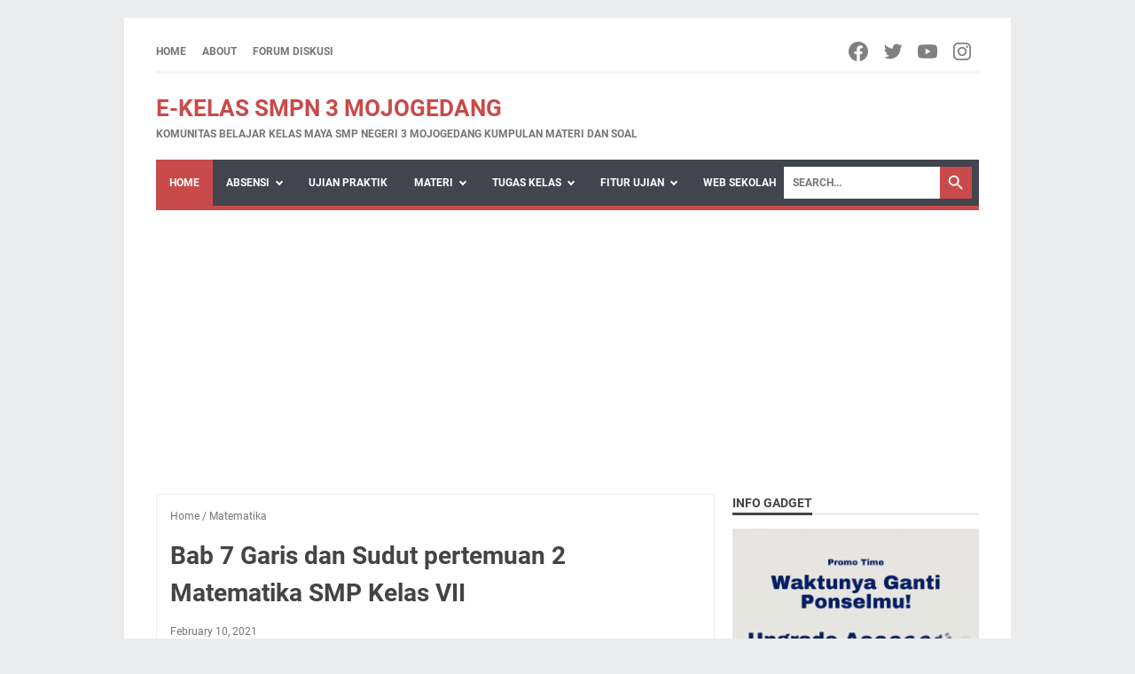

--- FILE ---
content_type: text/html; charset=utf-8
request_url: https://www.google.com/recaptcha/api2/aframe
body_size: 264
content:
<!DOCTYPE HTML><html><head><meta http-equiv="content-type" content="text/html; charset=UTF-8"></head><body><script nonce="tvtfazelY85-EujpptDGJQ">/** Anti-fraud and anti-abuse applications only. See google.com/recaptcha */ try{var clients={'sodar':'https://pagead2.googlesyndication.com/pagead/sodar?'};window.addEventListener("message",function(a){try{if(a.source===window.parent){var b=JSON.parse(a.data);var c=clients[b['id']];if(c){var d=document.createElement('img');d.src=c+b['params']+'&rc='+(localStorage.getItem("rc::a")?sessionStorage.getItem("rc::b"):"");window.document.body.appendChild(d);sessionStorage.setItem("rc::e",parseInt(sessionStorage.getItem("rc::e")||0)+1);localStorage.setItem("rc::h",'1768785596853');}}}catch(b){}});window.parent.postMessage("_grecaptcha_ready", "*");}catch(b){}</script></body></html>

--- FILE ---
content_type: text/javascript; charset=UTF-8
request_url: https://ekelas.smpn3mojogedang.sch.id/2021/02/bab-7-garis-dan-sudut-pertemuan-2.html?action=getFeed&widgetId=Feed5&widgetType=Feed&responseType=js&xssi_token=AOuZoY6TS388-sFZ3qU46f00rzSUXaoeqg%3A1768785593926
body_size: 273
content:
try {
_WidgetManager._HandleControllerResult('Feed5', 'getFeed',{'status': 'ok', 'feed': {'entries': [{'title': 'Prediksi Soal PSAS Informatika Kelas 9 Semester Gasal 2025/2026', 'link': 'https://www.herisujadi.com/2025/12/prediksi-soal-psas-informatika-kelas-9.html', 'publishedDate': '2025-12-01T04:38:00.000-08:00', 'author': 'Heri Sujadi'}, {'title': 'KISI-KISI PSAS/T INFORMATIKA - PENILAIAN SUMATIF AKHIR SEMESTER / TAHUN \nKELAS 7', 'link': 'https://www.herisujadi.com/2025/05/kisi-kisi-psast-informatika-penilaian.html', 'publishedDate': '2025-05-26T20:31:00.000-07:00', 'author': 'Heri Sujadi'}, {'title': 'KISI-KISI PSAJ - PENILAIAN SUMATIF AKHIR JENJANG KELAS 9', 'link': 'https://www.herisujadi.com/2025/04/kisi-kisi-psaj-penilaian-sumatif-akhir.html', 'publishedDate': '2025-04-25T21:39:00.000-07:00', 'author': 'Heri Sujadi'}, {'title': 'Referensi Belajar Dampak Sosial Informatika Kelas 9 Semester Genap', 'link': 'https://www.herisujadi.com/2025/02/referensi-belajar-dampak-sosial.html', 'publishedDate': '2025-02-11T09:06:00.000-08:00', 'author': 'Heri Sujadi'}, {'title': 'Kisi - Kisi PSAS Informatika Kelas 7 Semester Gasal Kurikulum Merdeka 2024', 'link': 'https://www.herisujadi.com/2024/11/kisi-kisi-psas-informatika-kelas-7.html', 'publishedDate': '2024-11-19T05:27:00.000-08:00', 'author': 'Heri Sujadi'}], 'title': 'Heri Sujadi'}});
} catch (e) {
  if (typeof log != 'undefined') {
    log('HandleControllerResult failed: ' + e);
  }
}


--- FILE ---
content_type: text/javascript; charset=UTF-8
request_url: https://ekelas.smpn3mojogedang.sch.id/feeds/posts/summary/-/Matematika?alt=json-in-script&callback=bacaJuga&max-results=5
body_size: 2952
content:
// API callback
bacaJuga({"version":"1.0","encoding":"UTF-8","feed":{"xmlns":"http://www.w3.org/2005/Atom","xmlns$openSearch":"http://a9.com/-/spec/opensearchrss/1.0/","xmlns$blogger":"http://schemas.google.com/blogger/2008","xmlns$georss":"http://www.georss.org/georss","xmlns$gd":"http://schemas.google.com/g/2005","xmlns$thr":"http://purl.org/syndication/thread/1.0","id":{"$t":"tag:blogger.com,1999:blog-2297997179774791481"},"updated":{"$t":"2024-09-24T22:44:39.644+07:00"},"category":[{"term":"Matematika"},{"term":"Bahasa Indonesia"},{"term":"PKn"},{"term":"Penjaskes"},{"term":"IPA"},{"term":"Bahasa Inggris"},{"term":"IPS"},{"term":"PAI"},{"term":"Bahasa Jawa"},{"term":"Seni Budaya"},{"term":"TIK (Prakarya 8)"},{"term":"Matematika 9"},{"term":"TIK (Prakarya 9)"},{"term":"Prakarya"},{"term":"Prakarya Kelas 9"},{"term":"matematika Kelas 8"},{"term":"IPA Kelas 9"},{"term":"Bahasa Inggris Kelas 8"},{"term":"IPS Kelas 8"},{"term":"IPS Kelas 9"},{"term":"PPKn Kelas 8"},{"term":"PPKn Kelas 9"},{"term":"Bahasa Inggris Kelas 9"},{"term":"Penjaskes Kelas 8"},{"term":"Prakarya Kelas 7"},{"term":"Matematika Kelas 7"},{"term":"Prakarya Kelas 8"},{"term":"Seni Budaya Kelas 9"},{"term":"Bahasa Inggris Kelas 7"},{"term":"Bahasa Jawa Kelas 8"},{"term":"Bahasa Jawa Kelas 9"},{"term":"IPA Kelas 8"},{"term":"PAI Kelas 7"},{"term":"Penjaskes Kelas 7"},{"term":"Seni Budaya Kelas 7"},{"term":"Seni Budaya Kelas 8"}],"title":{"type":"text","$t":"E-KELAS SMPN 3 MOJOGEDANG"},"subtitle":{"type":"html","$t":"Komunitas Belajar Kelas Maya SMP Negeri 3 Mojogedang\nKumpulan Materi Dan Soal"},"link":[{"rel":"http://schemas.google.com/g/2005#feed","type":"application/atom+xml","href":"https:\/\/ekelas.smpn3mojogedang.sch.id\/feeds\/posts\/summary"},{"rel":"self","type":"application/atom+xml","href":"https:\/\/www.blogger.com\/feeds\/2297997179774791481\/posts\/summary\/-\/Matematika?alt=json-in-script\u0026max-results=5"},{"rel":"alternate","type":"text/html","href":"https:\/\/ekelas.smpn3mojogedang.sch.id\/search\/label\/Matematika"},{"rel":"hub","href":"http://pubsubhubbub.appspot.com/"},{"rel":"next","type":"application/atom+xml","href":"https:\/\/www.blogger.com\/feeds\/2297997179774791481\/posts\/summary\/-\/Matematika\/-\/Matematika?alt=json-in-script\u0026start-index=6\u0026max-results=5"}],"author":[{"name":{"$t":"Heri Sujadi"},"uri":{"$t":"http:\/\/www.blogger.com\/profile\/02090194620684906201"},"email":{"$t":"noreply@blogger.com"},"gd$image":{"rel":"http://schemas.google.com/g/2005#thumbnail","width":"32","height":"32","src":"\/\/blogger.googleusercontent.com\/img\/b\/R29vZ2xl\/AVvXsEizsmNEmBUwKxXawBIecOsojKSaVXgeK6vpQa3PX4DUy8Gy9eD80BiKH1XoFQU2VtTzuqU7NvcKmIcxbGccFyZW1RfREbpeMdCmAj5TtlKrGnaWYlPHIaeU_cmNZDKbWsU\/s113\/IMG_20190507_062136.jpg"}}],"generator":{"version":"7.00","uri":"http://www.blogger.com","$t":"Blogger"},"openSearch$totalResults":{"$t":"62"},"openSearch$startIndex":{"$t":"1"},"openSearch$itemsPerPage":{"$t":"5"},"entry":[{"id":{"$t":"tag:blogger.com,1999:blog-2297997179774791481.post-2175352631509035654"},"published":{"$t":"2021-10-27T04:36:00.000+07:00"},"updated":{"$t":"2021-10-27T04:36:15.601+07:00"},"category":[{"scheme":"http://www.blogger.com/atom/ns#","term":"Matematika"},{"scheme":"http://www.blogger.com/atom/ns#","term":"Matematika 9"}],"title":{"type":"text","$t":"PERPUTARAN (ROTASI) MATEMATIKA KELAS 9"},"summary":{"type":"text","$t":"\u0026nbsp;PERTEMUAN 8PERPUTARAN (ROTASI)Rotasi adalah transformasi geometri yang mengakibatkan sudut dan titik berputar mengelilingi pusat tertentu berjarak sama dengan setiap titik yang diputar.Rotasi yang searah jarum diberi tanda negatif (-)Rotasi yang berlawanan dengan jarum jam diberi tanda positif (+)Berikut rumus praktis untuk rotasi\u0026nbsp; dengan pusat rotasi 0(0,0)Rotasi 900; p (x, y) → p1 ( "},"link":[{"rel":"replies","type":"application/atom+xml","href":"https:\/\/ekelas.smpn3mojogedang.sch.id\/feeds\/2175352631509035654\/comments\/default","title":"Post Comments"},{"rel":"replies","type":"text/html","href":"https:\/\/ekelas.smpn3mojogedang.sch.id\/2021\/10\/perputaran-rotasi-matematika-kelas-9.html#comment-form","title":"0 Comments"},{"rel":"edit","type":"application/atom+xml","href":"https:\/\/www.blogger.com\/feeds\/2297997179774791481\/posts\/default\/2175352631509035654"},{"rel":"self","type":"application/atom+xml","href":"https:\/\/www.blogger.com\/feeds\/2297997179774791481\/posts\/default\/2175352631509035654"},{"rel":"alternate","type":"text/html","href":"https:\/\/ekelas.smpn3mojogedang.sch.id\/2021\/10\/perputaran-rotasi-matematika-kelas-9.html","title":"PERPUTARAN (ROTASI) MATEMATIKA KELAS 9"}],"author":[{"name":{"$t":"Unknown"},"email":{"$t":"noreply@blogger.com"},"gd$image":{"rel":"http://schemas.google.com/g/2005#thumbnail","width":"16","height":"16","src":"https:\/\/img1.blogblog.com\/img\/b16-rounded.gif"}}],"thr$total":{"$t":"0"}},{"id":{"$t":"tag:blogger.com,1999:blog-2297997179774791481.post-2060662337276279416"},"published":{"$t":"2021-10-05T19:19:00.002+07:00"},"updated":{"$t":"2021-10-05T19:19:16.656+07:00"},"category":[{"scheme":"http://www.blogger.com/atom/ns#","term":"Matematika"},{"scheme":"http://www.blogger.com/atom/ns#","term":"Matematika 9"}],"title":{"type":"text","$t":"TRANSFORMASI Matematika SMP Kelas 9"},"summary":{"type":"text","$t":"\u0026nbsp;PERTEMUAN\n6\n\nBAB\n3\n\nTRANSFORMASI\n\nPencerminan (refleksi)\n\nRefleksi atau pencerminan merupakan satu jenis\ntranformasi yang memindahkan setiap titik pada suatu bidang dengan menggunakan\nsifat bayangan cermin dari titik titik yang di pindahkan\n\n\u003C!--[if !supportLists]--\u003E1.\u0026nbsp;\u0026nbsp;\u0026nbsp;\u0026nbsp;\u0026nbsp; \u003C!--[endif]--\u003EPencerminan\nterhadap sumbu -x titik koordinat bayangan adalah (x, -y)\n\n\u003C!--[if "},"link":[{"rel":"replies","type":"application/atom+xml","href":"https:\/\/ekelas.smpn3mojogedang.sch.id\/feeds\/2060662337276279416\/comments\/default","title":"Post Comments"},{"rel":"replies","type":"text/html","href":"https:\/\/ekelas.smpn3mojogedang.sch.id\/2021\/10\/transformasi-matematika-smp-kelas-9.html#comment-form","title":"0 Comments"},{"rel":"edit","type":"application/atom+xml","href":"https:\/\/www.blogger.com\/feeds\/2297997179774791481\/posts\/default\/2060662337276279416"},{"rel":"self","type":"application/atom+xml","href":"https:\/\/www.blogger.com\/feeds\/2297997179774791481\/posts\/default\/2060662337276279416"},{"rel":"alternate","type":"text/html","href":"https:\/\/ekelas.smpn3mojogedang.sch.id\/2021\/10\/transformasi-matematika-smp-kelas-9.html","title":"TRANSFORMASI Matematika SMP Kelas 9"}],"author":[{"name":{"$t":"Unknown"},"email":{"$t":"noreply@blogger.com"},"gd$image":{"rel":"http://schemas.google.com/g/2005#thumbnail","width":"16","height":"16","src":"https:\/\/img1.blogblog.com\/img\/b16-rounded.gif"}}],"thr$total":{"$t":"0"}},{"id":{"$t":"tag:blogger.com,1999:blog-2297997179774791481.post-7145657433420871497"},"published":{"$t":"2021-09-08T05:55:00.000+07:00"},"updated":{"$t":"2021-09-08T05:55:46.771+07:00"},"category":[{"scheme":"http://www.blogger.com/atom/ns#","term":"Matematika"},{"scheme":"http://www.blogger.com/atom/ns#","term":"matematika Kelas 8"}],"title":{"type":"text","$t":"MATERI RELASI DAN FUNGSI  MATEMATIKA SMP KELAS VIII K-13"},"summary":{"type":"text","$t":"\u0026nbsp;\n\nA.\nRelasi\n\n1. Pengertian Relasi\nRelasi adalah hubungan antara anggota suatu himpunan dengan anggota himpunan\nyang lain. Relasi dari himpunan A ke himpunan B adalah menghubungkan\nanggota-anggota himpunan A dengan anggota-anggota himpunan B.\nContoh:\nHimpunan A ={1,2,3} dan B={A,B,C}. Anggota-anggota himpunan A dan B dapat\ndihubungkan dengan relasi yaitu \"faktor dari\".\n2. Cara menyatakan "},"link":[{"rel":"replies","type":"application/atom+xml","href":"https:\/\/ekelas.smpn3mojogedang.sch.id\/feeds\/7145657433420871497\/comments\/default","title":"Post Comments"},{"rel":"replies","type":"text/html","href":"https:\/\/ekelas.smpn3mojogedang.sch.id\/2021\/09\/materi-relasi-dan-fungsi-matematika-smp.html#comment-form","title":"0 Comments"},{"rel":"edit","type":"application/atom+xml","href":"https:\/\/www.blogger.com\/feeds\/2297997179774791481\/posts\/default\/7145657433420871497"},{"rel":"self","type":"application/atom+xml","href":"https:\/\/www.blogger.com\/feeds\/2297997179774791481\/posts\/default\/7145657433420871497"},{"rel":"alternate","type":"text/html","href":"https:\/\/ekelas.smpn3mojogedang.sch.id\/2021\/09\/materi-relasi-dan-fungsi-matematika-smp.html","title":"MATERI RELASI DAN FUNGSI  MATEMATIKA SMP KELAS VIII K-13"}],"author":[{"name":{"$t":"Unknown"},"email":{"$t":"noreply@blogger.com"},"gd$image":{"rel":"http://schemas.google.com/g/2005#thumbnail","width":"16","height":"16","src":"https:\/\/img1.blogblog.com\/img\/b16-rounded.gif"}}],"media$thumbnail":{"xmlns$media":"http://search.yahoo.com/mrss/","url":"https:\/\/blogger.googleusercontent.com\/img\/b\/R29vZ2xl\/AVvXsEhJe3ESPCVh50-0BWTPpP65P16kiLnCWxaENCJO_ADGWQ3OoF2VHB9_GTaOzs4v4XDNeqr15_rw9PMNrHv3l6uMmXSbGzRgaQ9j3bVcKR2tLr9E8EvSuvZzMNBtyyJPvdlXDjV2qCc7B4lY\/s72-c\/Capture.PNG","height":"72","width":"72"},"thr$total":{"$t":"0"}},{"id":{"$t":"tag:blogger.com,1999:blog-2297997179774791481.post-3798211684822257164"},"published":{"$t":"2021-08-31T21:09:00.007+07:00"},"updated":{"$t":"2021-08-31T21:09:50.456+07:00"},"category":[{"scheme":"http://www.blogger.com/atom/ns#","term":"Matematika"},{"scheme":"http://www.blogger.com/atom/ns#","term":"Matematika 9"}],"title":{"type":"text","$t":"Mengenal Sistem Koordinat Matematika SMP kelas VIII"},"summary":{"type":"text","$t":"\u0026nbsp;\n\nSistem koordinat kartesius adalah\nsuatu sistem untuk menentukan posisi suatu titik \/ benda \/ unsur geometri\nmenggunakan satu atau dua atau lebih bilangan dan memiliki sumbu yang tetap.\n\nDalam Matematika, sistem koordinat cartesius\ndigunakan untuk menentukan posisi titik pada bidang koordinat. Penulisannya\nsendiri ditandai dengan kurung kurawal dan dipisahkan dengan koma. Sebagai\ncontoh (x"},"link":[{"rel":"replies","type":"application/atom+xml","href":"https:\/\/ekelas.smpn3mojogedang.sch.id\/feeds\/3798211684822257164\/comments\/default","title":"Post Comments"},{"rel":"replies","type":"text/html","href":"https:\/\/ekelas.smpn3mojogedang.sch.id\/2021\/08\/mengenal-sistem-koordinat-matematika.html#comment-form","title":"0 Comments"},{"rel":"edit","type":"application/atom+xml","href":"https:\/\/www.blogger.com\/feeds\/2297997179774791481\/posts\/default\/3798211684822257164"},{"rel":"self","type":"application/atom+xml","href":"https:\/\/www.blogger.com\/feeds\/2297997179774791481\/posts\/default\/3798211684822257164"},{"rel":"alternate","type":"text/html","href":"https:\/\/ekelas.smpn3mojogedang.sch.id\/2021\/08\/mengenal-sistem-koordinat-matematika.html","title":"Mengenal Sistem Koordinat Matematika SMP kelas VIII"}],"author":[{"name":{"$t":"Unknown"},"email":{"$t":"noreply@blogger.com"},"gd$image":{"rel":"http://schemas.google.com/g/2005#thumbnail","width":"16","height":"16","src":"https:\/\/img1.blogblog.com\/img\/b16-rounded.gif"}}],"media$thumbnail":{"xmlns$media":"http://search.yahoo.com/mrss/","url":"https:\/\/blogger.googleusercontent.com\/img\/b\/R29vZ2xl\/AVvXsEiKodbzxU_QyfKcC0ygN9U4UjRPBII1mZ-G0QMY8piIALUeumtzgsvI-O0lYJW2caEIMkNvAWa_tmGcq_J49OX9xBMAXFdJiTjnlhOQXxVbCoTE2B_UYPvSK3Ei1N5Su_hUHCcoJskUl-FI\/s72-w403-h223-c\/Untitled.png","height":"72","width":"72"},"thr$total":{"$t":"0"}},{"id":{"$t":"tag:blogger.com,1999:blog-2297997179774791481.post-6894635070521815143"},"published":{"$t":"2021-08-31T20:58:00.002+07:00"},"updated":{"$t":"2021-08-31T20:58:28.851+07:00"},"category":[{"scheme":"http://www.blogger.com/atom/ns#","term":"Matematika"},{"scheme":"http://www.blogger.com/atom/ns#","term":"Matematika 9"}],"title":{"type":"text","$t":"PERSAMAAN DAN FUNGSI KUADRAT MATEMATIKA SMP KELAS IX"},"summary":{"type":"text","$t":"\u0026nbsp;PERTEMUAN\nVI\n\nBAB\nII\n\nPERSAMAAN\nDAN FUNGSI KUADRAT\n\nKompetensi Dasar\n\n3.2\u0026nbsp;\nNebjekaskan persamaan kuadrat dan karakteristiknya berdasarkan\nakar-akarnya serta cara\n\n\u0026nbsp;\u0026nbsp;\u0026nbsp;\u0026nbsp;\u0026nbsp;\u0026nbsp;\u0026nbsp;\nMenyelesaikanya\n\n3.3\u0026nbsp;\nMenjelaskan fungsi kuadrat dengan menggunakan tabel , persamaan dan grafik\n\n3.4\u0026nbsp;\nMenjelaskan hubungan antara koefisien dan diskriminan fungsi kuadrat\n"},"link":[{"rel":"replies","type":"application/atom+xml","href":"https:\/\/ekelas.smpn3mojogedang.sch.id\/feeds\/6894635070521815143\/comments\/default","title":"Post Comments"},{"rel":"replies","type":"text/html","href":"https:\/\/ekelas.smpn3mojogedang.sch.id\/2021\/08\/persamaan-dan-fungsi-kuadrat-matematika.html#comment-form","title":"0 Comments"},{"rel":"edit","type":"application/atom+xml","href":"https:\/\/www.blogger.com\/feeds\/2297997179774791481\/posts\/default\/6894635070521815143"},{"rel":"self","type":"application/atom+xml","href":"https:\/\/www.blogger.com\/feeds\/2297997179774791481\/posts\/default\/6894635070521815143"},{"rel":"alternate","type":"text/html","href":"https:\/\/ekelas.smpn3mojogedang.sch.id\/2021\/08\/persamaan-dan-fungsi-kuadrat-matematika.html","title":"PERSAMAAN DAN FUNGSI KUADRAT MATEMATIKA SMP KELAS IX"}],"author":[{"name":{"$t":"Unknown"},"email":{"$t":"noreply@blogger.com"},"gd$image":{"rel":"http://schemas.google.com/g/2005#thumbnail","width":"16","height":"16","src":"https:\/\/img1.blogblog.com\/img\/b16-rounded.gif"}}],"thr$total":{"$t":"0"}}]}});

--- FILE ---
content_type: text/javascript; charset=UTF-8
request_url: https://ekelas.smpn3mojogedang.sch.id/2021/02/bab-7-garis-dan-sudut-pertemuan-2.html?action=getFeed&widgetId=Feed4&widgetType=Feed&responseType=js&xssi_token=AOuZoY6TS388-sFZ3qU46f00rzSUXaoeqg%3A1768785593926
body_size: 317
content:
try {
_WidgetManager._HandleControllerResult('Feed4', 'getFeed',{'status': 'ok', 'feed': {'entries': [{'title': 'Kreasi Gantungan Tas Berbentuk Bintang dan Bros Bunga dari Kain Fanel', 'link': 'https://www.ayuabidah.my.id/2020/12/kreasi-gantungan-tas-berbentuk-bintang.html', 'publishedDate': '2020-12-12T15:58:00.000-08:00', 'author': 'Indarti Sulistyorini'}, {'title': 'Membuat Boneka Anak Ayam dari Kardus Bekas Materi Siswa Sekolah Dasar (SD) \nKelas 3 Mata Pelajaran SBD', 'link': 'https://www.ayuabidah.my.id/2020/12/membuat-boneka-anak-ayam-dari-kardus.html', 'publishedDate': '2020-12-11T01:40:00.000-08:00', 'author': 'Indarti Sulistyorini'}, {'title': 'Mengenal Macam \u2013 Macam Luka Pada Kecelakaan Dan Cara Menanganinya', 'link': 'https://www.ayuabidah.my.id/2020/08/mengenal-macam-macam-luka-pada.html', 'publishedDate': '2020-08-02T17:00:00.000-07:00', 'author': 'Indarti Sulistyorini'}, {'title': 'Prinsip Dasar Pertolongan Pertama Pada Kecelakaan (P3K/PPPK)', 'link': 'https://www.ayuabidah.my.id/2020/08/prinsip-dasar-pertolongan-pertama-pada.html', 'publishedDate': '2020-08-01T22:40:00.000-07:00', 'author': 'Indarti Sulistyorini'}, {'title': 'Kreasi Unik Celengan Dari Kaleng Bekas Limbah Rumah Tangga', 'link': 'https://www.ayuabidah.my.id/2020/06/kreasi-unik-celengan-dari-kaleng-bekas.html', 'publishedDate': '2020-06-21T17:00:00.000-07:00', 'author': 'Indarti Sulistyorini'}], 'title': 'Karya Abidah'}});
} catch (e) {
  if (typeof log != 'undefined') {
    log('HandleControllerResult failed: ' + e);
  }
}


--- FILE ---
content_type: text/javascript; charset=UTF-8
request_url: https://ekelas.smpn3mojogedang.sch.id/2021/02/bab-7-garis-dan-sudut-pertemuan-2.html?action=getFeed&widgetId=Feed1&widgetType=Feed&responseType=js&xssi_token=AOuZoY6TS388-sFZ3qU46f00rzSUXaoeqg%3A1768785593926
body_size: 301
content:
try {
_WidgetManager._HandleControllerResult('Feed1', 'getFeed',{'status': 'ok', 'feed': {'entries': [{'title': 'Latihan Soal PSAJ Mapel Informatika Kelas 9 Kurikulum Merdeka', 'link': 'https://www.cerdikcendikia.com/2025/04/latihan-soal-psaj-mapel-informatika.html', 'publishedDate': '2025-04-25T21:32:00.000-07:00', 'author': 'Heri Sujadi'}, {'title': 'Latihan Uji Kompetensi Kenaikan Jabatan (UKKJ) Bagi ASN Pegawai Negeri \nSipil (PNS) Guru', 'link': 'https://www.cerdikcendikia.com/2024/03/soal-latihan-uji-kompetensi-kenaikan.html', 'publishedDate': '2024-03-12T20:29:00.000-07:00', 'author': 'Heri Sujadi'}, {'title': 'Latihan Soal Mapel Informatika Kelas 8 Bab 2 Teknologi Informasi dan \nKomunikasi', 'link': 'https://www.cerdikcendikia.com/2023/10/latihan-soal-mapel-informatika-kelas-8.html', 'publishedDate': '2023-10-16T23:04:00.000-07:00', 'author': 'Heri Sujadi'}, {'title': 'Latihan Soal Informatika Kelas 7 Semester 1 Bab 1 Informatika dan \nKeterampilan Generik', 'link': 'https://www.cerdikcendikia.com/2023/09/latihan-soal-informatika-kelas-7.html', 'publishedDate': '2023-09-04T21:42:00.000-07:00', 'author': 'Heri Sujadi'}, {'title': 'Rangkuman Materi Informatika Kelas 7 SMP Kurikulum Merdeka Bab 1', 'link': 'https://www.cerdikcendikia.com/2023/09/rangkuman-materi-informatika-kelas-7.html', 'publishedDate': '2023-09-04T21:32:00.000-07:00', 'author': 'Heri Sujadi'}], 'title': 'Cerdik Cendikia'}});
} catch (e) {
  if (typeof log != 'undefined') {
    log('HandleControllerResult failed: ' + e);
  }
}


--- FILE ---
content_type: text/plain
request_url: https://www.google-analytics.com/j/collect?v=1&_v=j102&a=1879908620&t=pageview&_s=1&dl=https%3A%2F%2Fekelas.smpn3mojogedang.sch.id%2F2021%2F02%2Fbab-7-garis-dan-sudut-pertemuan-2.html&ul=en-us%40posix&dt=Bab%207%20Garis%20dan%20Sudut%20pertemuan%202%20Matematika%20SMP%20Kelas%20VII%20-%20E-KELAS%20SMPN%203%20MOJOGEDANG&sr=1280x720&vp=1280x720&_u=IEBAAEABAAAAACAAI~&jid=194440423&gjid=1933676561&cid=1996475799.1768785595&tid=UA-139253579-6&_gid=13177339.1768785595&_r=1&_slc=1&z=1775049481
body_size: -454
content:
2,cG-GJCYF73M4V

--- FILE ---
content_type: text/javascript; charset=UTF-8
request_url: https://ekelas.smpn3mojogedang.sch.id/feeds/posts/default/-/Matematika?alt=json-in-script&orderby=updated&start-index=53&max-results=5&callback=msRelatedPosts
body_size: 2970
content:
// API callback
msRelatedPosts({"version":"1.0","encoding":"UTF-8","feed":{"xmlns":"http://www.w3.org/2005/Atom","xmlns$openSearch":"http://a9.com/-/spec/opensearchrss/1.0/","xmlns$blogger":"http://schemas.google.com/blogger/2008","xmlns$georss":"http://www.georss.org/georss","xmlns$gd":"http://schemas.google.com/g/2005","xmlns$thr":"http://purl.org/syndication/thread/1.0","id":{"$t":"tag:blogger.com,1999:blog-2297997179774791481"},"updated":{"$t":"2024-09-24T22:44:39.644+07:00"},"category":[{"term":"Matematika"},{"term":"Bahasa Indonesia"},{"term":"PKn"},{"term":"Penjaskes"},{"term":"IPA"},{"term":"Bahasa Inggris"},{"term":"IPS"},{"term":"PAI"},{"term":"Bahasa Jawa"},{"term":"Seni Budaya"},{"term":"TIK (Prakarya 8)"},{"term":"Matematika 9"},{"term":"TIK (Prakarya 9)"},{"term":"Prakarya"},{"term":"Prakarya Kelas 9"},{"term":"matematika Kelas 8"},{"term":"IPA Kelas 9"},{"term":"Bahasa Inggris Kelas 8"},{"term":"IPS Kelas 8"},{"term":"IPS Kelas 9"},{"term":"PPKn Kelas 8"},{"term":"PPKn Kelas 9"},{"term":"Bahasa Inggris Kelas 9"},{"term":"Penjaskes Kelas 8"},{"term":"Prakarya Kelas 7"},{"term":"Matematika Kelas 7"},{"term":"Prakarya Kelas 8"},{"term":"Seni Budaya Kelas 9"},{"term":"Bahasa Inggris Kelas 7"},{"term":"Bahasa Jawa Kelas 8"},{"term":"Bahasa Jawa Kelas 9"},{"term":"IPA Kelas 8"},{"term":"PAI Kelas 7"},{"term":"Penjaskes Kelas 7"},{"term":"Seni Budaya Kelas 7"},{"term":"Seni Budaya Kelas 8"}],"title":{"type":"text","$t":"E-KELAS SMPN 3 MOJOGEDANG"},"subtitle":{"type":"html","$t":"Komunitas Belajar Kelas Maya SMP Negeri 3 Mojogedang\nKumpulan Materi Dan Soal"},"link":[{"rel":"http://schemas.google.com/g/2005#feed","type":"application/atom+xml","href":"https:\/\/ekelas.smpn3mojogedang.sch.id\/feeds\/posts\/default"},{"rel":"self","type":"application/atom+xml","href":"https:\/\/www.blogger.com\/feeds\/2297997179774791481\/posts\/default\/-\/Matematika?alt=json-in-script\u0026start-index=53\u0026max-results=5\u0026orderby=updated"},{"rel":"alternate","type":"text/html","href":"https:\/\/ekelas.smpn3mojogedang.sch.id\/search\/label\/Matematika"},{"rel":"hub","href":"http://pubsubhubbub.appspot.com/"},{"rel":"previous","type":"application/atom+xml","href":"https:\/\/www.blogger.com\/feeds\/2297997179774791481\/posts\/default\/-\/Matematika\/-\/Matematika?alt=json-in-script\u0026start-index=48\u0026max-results=5\u0026orderby=updated"},{"rel":"next","type":"application/atom+xml","href":"https:\/\/www.blogger.com\/feeds\/2297997179774791481\/posts\/default\/-\/Matematika\/-\/Matematika?alt=json-in-script\u0026start-index=58\u0026max-results=5\u0026orderby=updated"}],"author":[{"name":{"$t":"Heri Sujadi"},"uri":{"$t":"http:\/\/www.blogger.com\/profile\/02090194620684906201"},"email":{"$t":"noreply@blogger.com"},"gd$image":{"rel":"http://schemas.google.com/g/2005#thumbnail","width":"32","height":"32","src":"\/\/blogger.googleusercontent.com\/img\/b\/R29vZ2xl\/AVvXsEizsmNEmBUwKxXawBIecOsojKSaVXgeK6vpQa3PX4DUy8Gy9eD80BiKH1XoFQU2VtTzuqU7NvcKmIcxbGccFyZW1RfREbpeMdCmAj5TtlKrGnaWYlPHIaeU_cmNZDKbWsU\/s113\/IMG_20190507_062136.jpg"}}],"generator":{"version":"7.00","uri":"http://www.blogger.com","$t":"Blogger"},"openSearch$totalResults":{"$t":"62"},"openSearch$startIndex":{"$t":"53"},"openSearch$itemsPerPage":{"$t":"5"},"entry":[{"id":{"$t":"tag:blogger.com,1999:blog-2297997179774791481.post-7248614897215997124"},"published":{"$t":"2020-09-02T01:17:00.002+07:00"},"updated":{"$t":"2020-09-02T01:17:45.548+07:00"},"category":[{"scheme":"http://www.blogger.com/atom/ns#","term":"Matematika"}],"title":{"type":"text","$t":"Perbandingan dan Skala Materi Pelajaran Matematika Kelas 7"},"summary":{"type":"text","$t":"1. PerbandinganPerbandingan antara dua nilai sering kita sebut sebagai suatu bentuk pembagian. Secara umum ditulis sebagai a : b dibaca a banding b.\u0026nbsp;Contoh :Berat Amir ¾ kali berat BaduJarak Solo – Surabaya 3½ kali jarak Solo – SemarangTinggi badan Tuti 20 cm lbh tinggi drpd tinggi Totok (Tuti 170 cm \u0026amp; Totok 150 cm)Ada 2 jenis perbandingan, yaitu :1. Perbandingan SenilaiPerbandingan "},"link":[{"rel":"replies","type":"application/atom+xml","href":"https:\/\/ekelas.smpn3mojogedang.sch.id\/feeds\/7248614897215997124\/comments\/default","title":"Post Comments"},{"rel":"replies","type":"text/html","href":"https:\/\/ekelas.smpn3mojogedang.sch.id\/2020\/09\/perbandingan-dan-skala-materi-pelajaran.html#comment-form","title":"0 Comments"},{"rel":"edit","type":"application/atom+xml","href":"https:\/\/www.blogger.com\/feeds\/2297997179774791481\/posts\/default\/7248614897215997124"},{"rel":"self","type":"application/atom+xml","href":"https:\/\/www.blogger.com\/feeds\/2297997179774791481\/posts\/default\/7248614897215997124"},{"rel":"alternate","type":"text/html","href":"https:\/\/ekelas.smpn3mojogedang.sch.id\/2020\/09\/perbandingan-dan-skala-materi-pelajaran.html","title":"Perbandingan dan Skala Materi Pelajaran Matematika Kelas 7"}],"author":[{"name":{"$t":"Heri Sujadi"},"uri":{"$t":"http:\/\/www.blogger.com\/profile\/02090194620684906201"},"email":{"$t":"noreply@blogger.com"},"gd$image":{"rel":"http://schemas.google.com/g/2005#thumbnail","width":"32","height":"32","src":"\/\/blogger.googleusercontent.com\/img\/b\/R29vZ2xl\/AVvXsEizsmNEmBUwKxXawBIecOsojKSaVXgeK6vpQa3PX4DUy8Gy9eD80BiKH1XoFQU2VtTzuqU7NvcKmIcxbGccFyZW1RfREbpeMdCmAj5TtlKrGnaWYlPHIaeU_cmNZDKbWsU\/s113\/IMG_20190507_062136.jpg"}}],"media$thumbnail":{"xmlns$media":"http://search.yahoo.com/mrss/","url":"https:\/\/blogger.googleusercontent.com\/img\/b\/R29vZ2xl\/AVvXsEgsCiuOd26BQJz-tESQGT1pgP2CVNy1h9lrMYVYsT_Lzyg8ySzu7nm5oMkIw0RTYqVYLlN6g2n1I57LzuvqgxsI4E758ytYGAvMs7jsqS_yWhGduRBDWxC8kTld_oU7KgIX5nsFo6wm_rkS\/s72-w75-h51-c\/1.png","height":"72","width":"72"},"thr$total":{"$t":"0"}},{"id":{"$t":"tag:blogger.com,1999:blog-2297997179774791481.post-1988756982815800658"},"published":{"$t":"2020-09-02T00:06:00.000+07:00"},"updated":{"$t":"2020-09-02T00:28:59.288+07:00"},"category":[{"scheme":"http://www.blogger.com/atom/ns#","term":"Matematika"}],"title":{"type":"text","$t":"Transformasi Materi Pelajaran Matematika Kelas 9"},"summary":{"type":"text","$t":"Transformasi gunanya : Untuk memindahkan suatu titik atau bangun pada suatu bidang.Transformasi geometri : Bagian dari geometri yang membahas tentang perubahan posisi, besar, atau bentuk dari suatu bangun.Jenis-jenis Transformasi\tTranslasi (Pergeseran)\tRefleksi (Pencerminan)\tDilatasi (Perkalian)\tRotasi (Perputaran)\tTRANSLASI (PERGESERAN)Translasi adalah transformasi yang memindahkan seua titik "},"link":[{"rel":"replies","type":"application/atom+xml","href":"https:\/\/ekelas.smpn3mojogedang.sch.id\/feeds\/1988756982815800658\/comments\/default","title":"Post Comments"},{"rel":"replies","type":"text/html","href":"https:\/\/ekelas.smpn3mojogedang.sch.id\/2020\/09\/transformasi-materi-pelajaran.html#comment-form","title":"0 Comments"},{"rel":"edit","type":"application/atom+xml","href":"https:\/\/www.blogger.com\/feeds\/2297997179774791481\/posts\/default\/1988756982815800658"},{"rel":"self","type":"application/atom+xml","href":"https:\/\/www.blogger.com\/feeds\/2297997179774791481\/posts\/default\/1988756982815800658"},{"rel":"alternate","type":"text/html","href":"https:\/\/ekelas.smpn3mojogedang.sch.id\/2020\/09\/transformasi-materi-pelajaran.html","title":"Transformasi Materi Pelajaran Matematika Kelas 9"}],"author":[{"name":{"$t":"Heri Sujadi"},"uri":{"$t":"http:\/\/www.blogger.com\/profile\/02090194620684906201"},"email":{"$t":"noreply@blogger.com"},"gd$image":{"rel":"http://schemas.google.com/g/2005#thumbnail","width":"32","height":"32","src":"\/\/blogger.googleusercontent.com\/img\/b\/R29vZ2xl\/AVvXsEizsmNEmBUwKxXawBIecOsojKSaVXgeK6vpQa3PX4DUy8Gy9eD80BiKH1XoFQU2VtTzuqU7NvcKmIcxbGccFyZW1RfREbpeMdCmAj5TtlKrGnaWYlPHIaeU_cmNZDKbWsU\/s113\/IMG_20190507_062136.jpg"}}],"media$thumbnail":{"xmlns$media":"http://search.yahoo.com/mrss/","url":"https:\/\/blogger.googleusercontent.com\/img\/b\/R29vZ2xl\/AVvXsEiqgoNPHRDOG7qeGo02HFC8tuFjlEgNLHcPPFW26PzxiZOCUHMSmJFn_x9039mY2HWc2c2Qer1H0bNgTXA720MJGCeusJdwOjVzxnxppmjmSTeYAdSU_vZt8N6Vi7iC6N-HbZWWn_3xxZdD\/s72-c\/2.JPG","height":"72","width":"72"},"thr$total":{"$t":"0"}},{"id":{"$t":"tag:blogger.com,1999:blog-2297997179774791481.post-3724336918405774685"},"published":{"$t":"2020-08-26T03:00:00.003+07:00"},"updated":{"$t":"2020-08-26T03:00:00.617+07:00"},"category":[{"scheme":"http://www.blogger.com/atom/ns#","term":"Matematika"}],"title":{"type":"text","$t":"Pertidaksamaan Linier Satu Variabel Materi Pelajaran Matematika Kelas 7"},"summary":{"type":"text","$t":"Kompetensi DasarMenjelaskan persamaan dan\u0026nbsp;pertidaksamaan linear satu\u0026nbsp;variabel dan penyelesaiannyaIndikator Tujuan PembelajaranMenjelaskan pertidaksamaan\u0026nbsp;linear satu variabelMenentukan penyelesaian\u0026nbsp;pertidaksamaan linear satu\u0026nbsp;variabel dengan cara\u0026nbsp;substitusiMenentukan penyelesaian\u0026nbsp;pertidaksamaan linear satu\u0026nbsp;variabel dengan bentuk\u0026nbsp;setaraMenentukan "},"link":[{"rel":"replies","type":"application/atom+xml","href":"https:\/\/ekelas.smpn3mojogedang.sch.id\/feeds\/3724336918405774685\/comments\/default","title":"Post Comments"},{"rel":"replies","type":"text/html","href":"https:\/\/ekelas.smpn3mojogedang.sch.id\/2020\/08\/pertidaksamaan-linier-satu-variabel.html#comment-form","title":"0 Comments"},{"rel":"edit","type":"application/atom+xml","href":"https:\/\/www.blogger.com\/feeds\/2297997179774791481\/posts\/default\/3724336918405774685"},{"rel":"self","type":"application/atom+xml","href":"https:\/\/www.blogger.com\/feeds\/2297997179774791481\/posts\/default\/3724336918405774685"},{"rel":"alternate","type":"text/html","href":"https:\/\/ekelas.smpn3mojogedang.sch.id\/2020\/08\/pertidaksamaan-linier-satu-variabel.html","title":"Pertidaksamaan Linier Satu Variabel Materi Pelajaran Matematika Kelas 7"}],"author":[{"name":{"$t":"Heri Sujadi"},"uri":{"$t":"http:\/\/www.blogger.com\/profile\/02090194620684906201"},"email":{"$t":"noreply@blogger.com"},"gd$image":{"rel":"http://schemas.google.com/g/2005#thumbnail","width":"32","height":"32","src":"\/\/blogger.googleusercontent.com\/img\/b\/R29vZ2xl\/AVvXsEizsmNEmBUwKxXawBIecOsojKSaVXgeK6vpQa3PX4DUy8Gy9eD80BiKH1XoFQU2VtTzuqU7NvcKmIcxbGccFyZW1RfREbpeMdCmAj5TtlKrGnaWYlPHIaeU_cmNZDKbWsU\/s113\/IMG_20190507_062136.jpg"}}],"media$thumbnail":{"xmlns$media":"http://search.yahoo.com/mrss/","url":"https:\/\/blogger.googleusercontent.com\/img\/b\/R29vZ2xl\/AVvXsEgnOE5hyG6dZrZfnzeytvpFxK3ManZS4koeXOl0oIUj_2V3tkCkwhZRWheUtD3_DdsGhWNcsjYdKr8f0np6D1nYz4c5V_ZE7ZF4SN8c9ehObVCyL2eaXDNa4-YdDD0WTrenYfvNxGt8UDJG\/s72-c\/ptlsv.jpg","height":"72","width":"72"},"thr$total":{"$t":"0"}},{"id":{"$t":"tag:blogger.com,1999:blog-2297997179774791481.post-4667741739435653485"},"published":{"$t":"2020-08-19T03:30:00.003+07:00"},"updated":{"$t":"2020-08-19T03:30:06.301+07:00"},"category":[{"scheme":"http://www.blogger.com/atom/ns#","term":"Matematika"}],"title":{"type":"text","$t":"Persamaan Linear Satu Variabel Materi Pelajaran Matematika Kelas 7"},"summary":{"type":"text","$t":"Tujuan PembelajaranDapat menentukan nilai variabel dalam persamaan satu variabelDapat menyelesaikan permasalahan nyata yang terkait tentang persamaan linear satu variabelKalimat TertutupPerhatikan percakapan antara Budi dan Tomas!Budi\u0026nbsp; \u0026nbsp; : siapakan presiden pertama Republik IndonesiaTomas : Presiden pertama Republik Indonesia adalah\u0026nbsp; Ir. SoekarnoTomas : Siapa pencipta lagu "},"link":[{"rel":"replies","type":"application/atom+xml","href":"https:\/\/ekelas.smpn3mojogedang.sch.id\/feeds\/4667741739435653485\/comments\/default","title":"Post Comments"},{"rel":"replies","type":"text/html","href":"https:\/\/ekelas.smpn3mojogedang.sch.id\/2020\/08\/persamaan-linear-satu-variabel-materi.html#comment-form","title":"0 Comments"},{"rel":"edit","type":"application/atom+xml","href":"https:\/\/www.blogger.com\/feeds\/2297997179774791481\/posts\/default\/4667741739435653485"},{"rel":"self","type":"application/atom+xml","href":"https:\/\/www.blogger.com\/feeds\/2297997179774791481\/posts\/default\/4667741739435653485"},{"rel":"alternate","type":"text/html","href":"https:\/\/ekelas.smpn3mojogedang.sch.id\/2020\/08\/persamaan-linear-satu-variabel-materi.html","title":"Persamaan Linear Satu Variabel Materi Pelajaran Matematika Kelas 7"}],"author":[{"name":{"$t":"Heri Sujadi"},"uri":{"$t":"http:\/\/www.blogger.com\/profile\/02090194620684906201"},"email":{"$t":"noreply@blogger.com"},"gd$image":{"rel":"http://schemas.google.com/g/2005#thumbnail","width":"32","height":"32","src":"\/\/blogger.googleusercontent.com\/img\/b\/R29vZ2xl\/AVvXsEizsmNEmBUwKxXawBIecOsojKSaVXgeK6vpQa3PX4DUy8Gy9eD80BiKH1XoFQU2VtTzuqU7NvcKmIcxbGccFyZW1RfREbpeMdCmAj5TtlKrGnaWYlPHIaeU_cmNZDKbWsU\/s113\/IMG_20190507_062136.jpg"}}],"media$thumbnail":{"xmlns$media":"http://search.yahoo.com/mrss/","url":"https:\/\/blogger.googleusercontent.com\/img\/b\/R29vZ2xl\/AVvXsEhHRfhRUM236qrAMJzUTJ4R57hKLfQCHjU8VeKiIjAp6wBQeTj3XbWQuCTORob_s7nEAwNb8QxYqCquEobi3t3dE9lDIDMvPCO9-KlpDRX267pSJoSSBVfiJDpQmax-TipVBFFdzSQAaGaX\/s72-c\/PLSV.jpg","height":"72","width":"72"},"thr$total":{"$t":"0"}},{"id":{"$t":"tag:blogger.com,1999:blog-2297997179774791481.post-106425378352486024"},"published":{"$t":"2020-08-12T04:00:00.019+07:00"},"updated":{"$t":"2020-08-12T04:00:03.089+07:00"},"category":[{"scheme":"http://www.blogger.com/atom/ns#","term":"Matematika"}],"title":{"type":"text","$t":"Soal Uji Kompetensi #1 Matematika Kelas 9 Bab Perpangkatan Dan Bentuk Akar"},"summary":{"type":"text","$t":"Assalamu'alaikum wr. wbPada pertemuan yang lalu sudah kita pelajari bersama tentang Perpangkatan Dan Bentuk Akar. Pembahasan ini ada dalam video pembelajaran yang kita bahas tiga kali pertemuan.Sebelum anak - anak mengerjakan soal uji kompetensi ini pastikan sudah mengikuti pembelajaran tersebut untuk mendapatkan nilai maksimal.Kerjakan tugas yang disampaikan pada akhir video pembelajaran pada "},"link":[{"rel":"replies","type":"application/atom+xml","href":"https:\/\/ekelas.smpn3mojogedang.sch.id\/feeds\/106425378352486024\/comments\/default","title":"Post Comments"},{"rel":"replies","type":"text/html","href":"https:\/\/ekelas.smpn3mojogedang.sch.id\/2020\/08\/soal-uji-kompetensi-1-matematika-kelas_12.html#comment-form","title":"0 Comments"},{"rel":"edit","type":"application/atom+xml","href":"https:\/\/www.blogger.com\/feeds\/2297997179774791481\/posts\/default\/106425378352486024"},{"rel":"self","type":"application/atom+xml","href":"https:\/\/www.blogger.com\/feeds\/2297997179774791481\/posts\/default\/106425378352486024"},{"rel":"alternate","type":"text/html","href":"https:\/\/ekelas.smpn3mojogedang.sch.id\/2020\/08\/soal-uji-kompetensi-1-matematika-kelas_12.html","title":"Soal Uji Kompetensi #1 Matematika Kelas 9 Bab Perpangkatan Dan Bentuk Akar"}],"author":[{"name":{"$t":"Heri Sujadi"},"uri":{"$t":"http:\/\/www.blogger.com\/profile\/02090194620684906201"},"email":{"$t":"noreply@blogger.com"},"gd$image":{"rel":"http://schemas.google.com/g/2005#thumbnail","width":"32","height":"32","src":"\/\/blogger.googleusercontent.com\/img\/b\/R29vZ2xl\/AVvXsEizsmNEmBUwKxXawBIecOsojKSaVXgeK6vpQa3PX4DUy8Gy9eD80BiKH1XoFQU2VtTzuqU7NvcKmIcxbGccFyZW1RfREbpeMdCmAj5TtlKrGnaWYlPHIaeU_cmNZDKbWsU\/s113\/IMG_20190507_062136.jpg"}}],"media$thumbnail":{"xmlns$media":"http://search.yahoo.com/mrss/","url":"https:\/\/img.youtube.com\/vi\/QS38JZZ06xM\/default.jpg","height":"72","width":"72"},"thr$total":{"$t":"0"}}]}});

--- FILE ---
content_type: text/javascript; charset=UTF-8
request_url: https://ekelas.smpn3mojogedang.sch.id/feeds/posts/summary/-/Matematika?alt=json-in-script&orderby=updated&max-results=0&callback=msRandomIndex
body_size: 756
content:
// API callback
msRandomIndex({"version":"1.0","encoding":"UTF-8","feed":{"xmlns":"http://www.w3.org/2005/Atom","xmlns$openSearch":"http://a9.com/-/spec/opensearchrss/1.0/","xmlns$blogger":"http://schemas.google.com/blogger/2008","xmlns$georss":"http://www.georss.org/georss","xmlns$gd":"http://schemas.google.com/g/2005","xmlns$thr":"http://purl.org/syndication/thread/1.0","id":{"$t":"tag:blogger.com,1999:blog-2297997179774791481"},"updated":{"$t":"2024-09-24T22:44:39.644+07:00"},"category":[{"term":"Matematika"},{"term":"Bahasa Indonesia"},{"term":"PKn"},{"term":"Penjaskes"},{"term":"IPA"},{"term":"Bahasa Inggris"},{"term":"IPS"},{"term":"PAI"},{"term":"Bahasa Jawa"},{"term":"Seni Budaya"},{"term":"TIK (Prakarya 8)"},{"term":"Matematika 9"},{"term":"TIK (Prakarya 9)"},{"term":"Prakarya"},{"term":"Prakarya Kelas 9"},{"term":"matematika Kelas 8"},{"term":"IPA Kelas 9"},{"term":"Bahasa Inggris Kelas 8"},{"term":"IPS Kelas 8"},{"term":"IPS Kelas 9"},{"term":"PPKn Kelas 8"},{"term":"PPKn Kelas 9"},{"term":"Bahasa Inggris Kelas 9"},{"term":"Penjaskes Kelas 8"},{"term":"Prakarya Kelas 7"},{"term":"Matematika Kelas 7"},{"term":"Prakarya Kelas 8"},{"term":"Seni Budaya Kelas 9"},{"term":"Bahasa Inggris Kelas 7"},{"term":"Bahasa Jawa Kelas 8"},{"term":"Bahasa Jawa Kelas 9"},{"term":"IPA Kelas 8"},{"term":"PAI Kelas 7"},{"term":"Penjaskes Kelas 7"},{"term":"Seni Budaya Kelas 7"},{"term":"Seni Budaya Kelas 8"}],"title":{"type":"text","$t":"E-KELAS SMPN 3 MOJOGEDANG"},"subtitle":{"type":"html","$t":"Komunitas Belajar Kelas Maya SMP Negeri 3 Mojogedang\nKumpulan Materi Dan Soal"},"link":[{"rel":"http://schemas.google.com/g/2005#feed","type":"application/atom+xml","href":"https:\/\/ekelas.smpn3mojogedang.sch.id\/feeds\/posts\/summary"},{"rel":"self","type":"application/atom+xml","href":"https:\/\/www.blogger.com\/feeds\/2297997179774791481\/posts\/summary\/-\/Matematika?alt=json-in-script\u0026max-results=0\u0026orderby=updated"},{"rel":"alternate","type":"text/html","href":"https:\/\/ekelas.smpn3mojogedang.sch.id\/search\/label\/Matematika"},{"rel":"hub","href":"http://pubsubhubbub.appspot.com/"}],"author":[{"name":{"$t":"Heri Sujadi"},"uri":{"$t":"http:\/\/www.blogger.com\/profile\/02090194620684906201"},"email":{"$t":"noreply@blogger.com"},"gd$image":{"rel":"http://schemas.google.com/g/2005#thumbnail","width":"32","height":"32","src":"\/\/blogger.googleusercontent.com\/img\/b\/R29vZ2xl\/AVvXsEizsmNEmBUwKxXawBIecOsojKSaVXgeK6vpQa3PX4DUy8Gy9eD80BiKH1XoFQU2VtTzuqU7NvcKmIcxbGccFyZW1RfREbpeMdCmAj5TtlKrGnaWYlPHIaeU_cmNZDKbWsU\/s113\/IMG_20190507_062136.jpg"}}],"generator":{"version":"7.00","uri":"http://www.blogger.com","$t":"Blogger"},"openSearch$totalResults":{"$t":"62"},"openSearch$startIndex":{"$t":"1"},"openSearch$itemsPerPage":{"$t":"0"}}});

--- FILE ---
content_type: text/javascript; charset=UTF-8
request_url: https://ekelas.smpn3mojogedang.sch.id/2021/02/bab-7-garis-dan-sudut-pertemuan-2.html?action=getFeed&widgetId=Feed3&widgetType=Feed&responseType=js&xssi_token=AOuZoY6TS388-sFZ3qU46f00rzSUXaoeqg%3A1768785593926
body_size: 267
content:
try {
_WidgetManager._HandleControllerResult('Feed3', 'getFeed',{'status': 'ok', 'feed': {'entries': [{'title': 'Latihan Soal PSAJ Mapel Informatika Kelas 9 Kurikulum Merdeka', 'link': 'https://www.cerdikcendikia.com/2025/04/latihan-soal-psaj-mapel-informatika.html', 'publishedDate': '2025-04-25T21:32:00.000-07:00', 'author': 'Heri Sujadi'}, {'title': 'Latihan Uji Kompetensi Kenaikan Jabatan (UKKJ) Bagi ASN Pegawai Negeri \nSipil (PNS) Guru', 'link': 'https://www.cerdikcendikia.com/2024/03/soal-latihan-uji-kompetensi-kenaikan.html', 'publishedDate': '2024-03-12T20:29:00.000-07:00', 'author': 'Heri Sujadi'}, {'title': 'Latihan Soal Mapel Informatika Kelas 8 Bab 2 Teknologi Informasi dan \nKomunikasi', 'link': 'https://www.cerdikcendikia.com/2023/10/latihan-soal-mapel-informatika-kelas-8.html', 'publishedDate': '2023-10-16T23:04:00.000-07:00', 'author': 'Heri Sujadi'}, {'title': 'Latihan Soal Informatika Kelas 7 Semester 1 Bab 1 Informatika dan \nKeterampilan Generik', 'link': 'https://www.cerdikcendikia.com/2023/09/latihan-soal-informatika-kelas-7.html', 'publishedDate': '2023-09-04T21:42:00.000-07:00', 'author': 'Heri Sujadi'}, {'title': 'Rangkuman Materi Informatika Kelas 7 SMP Kurikulum Merdeka Bab 1', 'link': 'https://www.cerdikcendikia.com/2023/09/rangkuman-materi-informatika-kelas-7.html', 'publishedDate': '2023-09-04T21:32:00.000-07:00', 'author': 'Heri Sujadi'}], 'title': 'Cerdik Cendikia'}});
} catch (e) {
  if (typeof log != 'undefined') {
    log('HandleControllerResult failed: ' + e);
  }
}


--- FILE ---
content_type: text/javascript; charset=UTF-8
request_url: https://ekelas.smpn3mojogedang.sch.id/2021/02/bab-7-garis-dan-sudut-pertemuan-2.html?action=getFeed&widgetId=Feed2&widgetType=Feed&responseType=js&xssi_token=AOuZoY6TS388-sFZ3qU46f00rzSUXaoeqg%3A1768785593926
body_size: 272
content:
try {
_WidgetManager._HandleControllerResult('Feed2', 'getFeed',{'status': 'ok', 'feed': {'entries': [{'title': 'Prediksi Soal PSAS Informatika Kelas 7 | Penilaian Sumatif Akhir Semester \nGenap', 'link': 'https://herisujadi.blogspot.com/2025/05/prediksi-soal-psas-informatika-kelas-7.html', 'publishedDate': '2025-05-26T21:29:00.000-07:00', 'author': 'Heri Sujadi'}, {'title': 'Kreasi Sederhana Nan Menawan Sendal Jepit Hias', 'link': 'https://herisujadi.blogspot.com/2023/09/kreasi-sederhana-nan-menawan-sendal.html', 'publishedDate': '2023-09-17T18:22:00.000-07:00', 'author': 'Heri Sujadi'}, {'title': 'Cara Move On Dari Patah Hati', 'link': 'https://herisujadi.blogspot.com/2019/07/10-bahaya-patah-hati-bagi-kesehatan.html', 'publishedDate': '2023-09-17T08:58:00.000-07:00', 'author': 'Heri Sujadi'}, {'title': 'Latihan Soal Informatika Berfikir Komputasional Kelas 8 Semester 1', 'link': 'https://herisujadi.blogspot.com/2023/09/latihan-soal-informatika-berfikir.html', 'publishedDate': '2023-09-17T07:47:00.000-07:00', 'author': 'Heri Sujadi'}, {'title': 'Latihan Soal Informatika Kelas 7 Semester 1 Bab 1 Informatika dan \nKeterampilan Generik', 'link': 'https://herisujadi.blogspot.com/2023/08/latihan-soal-informatika-kelas-7.html', 'publishedDate': '2023-08-17T19:46:00.000-07:00', 'author': 'Heri Sujadi'}], 'title': 'Heri Sujadi\x27s Blog'}});
} catch (e) {
  if (typeof log != 'undefined') {
    log('HandleControllerResult failed: ' + e);
  }
}
